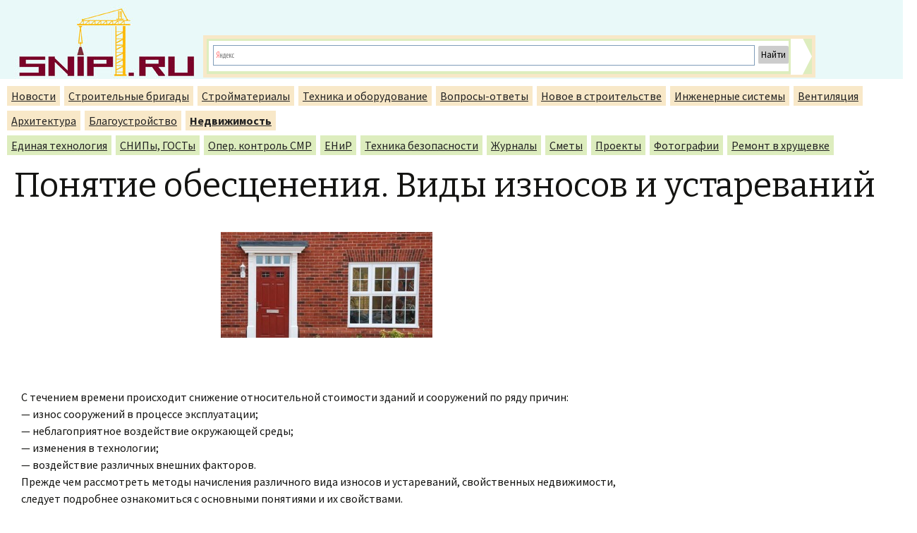

--- FILE ---
content_type: text/html; charset=UTF-8
request_url: https://snip1.ru/house/ponyatie-obesceneniya-vidy-iznosov-i-ustarevanij/
body_size: 16321
content:
<!DOCTYPE html>
<!--[if IE 7]>
<html class="ie ie7" lang="ru-RU">
<![endif]-->
<!--[if IE 8]>
<html class="ie ie8" lang="ru-RU">
<![endif]-->
<!--[if !(IE 7) | !(IE 8)  ]><!-->
<html lang="ru-RU">
<!--<![endif]-->
<head>
    
    <!-- Global site tag (gtag.js) - Google Analytics -->
<script async src="https://www.googletagmanager.com/gtag/js?id=UA-114303804-10"></script>
<script>
  window.dataLayer = window.dataLayer || [];
  function gtag(){dataLayer.push(arguments);}
  gtag('js', new Date());

  gtag('config', 'UA-114303804-10');
</script>

	
	<!-- Yandex.Metrika counter -->
<script type="text/javascript" >
   (function(m,e,t,r,i,k,a){m[i]=m[i]||function(){(m[i].a=m[i].a||[]).push(arguments)};
   m[i].l=1*new Date();k=e.createElement(t),a=e.getElementsByTagName(t)[0],k.async=1,k.src=r,a.parentNode.insertBefore(k,a)})
   (window, document, "script", "https://mc.yandex.ru/metrika/tag.js", "ym");

   ym(56673766, "init", {
        clickmap:true,
        trackLinks:true,
        accurateTrackBounce:true
   });
</script>
<noscript><div><img src="https://mc.yandex.ru/watch/56673766" style="position:absolute; left:-9999px;" alt="" /></div></noscript>
<!-- /Yandex.Metrika counter -->
	
	<meta charset="UTF-8">
	<meta name="viewport" content="width=device-width">
	<title>Понятие обесценения. Виды износов и устареваний | Недвижимость</title>
	<link rel="profile" href="http://gmpg.org/xfn/11">
	<link rel="pingback" href="https://snip1.ru/house/xmlrpc.php">
	<!--[if lt IE 9]>
	<script src="https://snip1.ru/house/wp-content/themes/twentythirteen/js/html5.js"></script>
	<![endif]-->
	<meta name='robots' content='max-image-preview:large' />
<link rel='dns-prefetch' href='//fonts.googleapis.com' />
<link rel="alternate" type="application/rss+xml" title="Недвижимость &raquo; Лента" href="https://snip1.ru/house/feed/" />
<link rel="alternate" type="application/rss+xml" title="Недвижимость &raquo; Лента комментариев" href="https://snip1.ru/house/comments/feed/" />
<link rel="alternate" type="application/rss+xml" title="Недвижимость &raquo; Лента комментариев к &laquo;Понятие обесценения. Виды износов и устареваний&raquo;" href="https://snip1.ru/house/ponyatie-obesceneniya-vidy-iznosov-i-ustarevanij/feed/" />
<script type="text/javascript">
/* <![CDATA[ */
window._wpemojiSettings = {"baseUrl":"https:\/\/s.w.org\/images\/core\/emoji\/15.0.3\/72x72\/","ext":".png","svgUrl":"https:\/\/s.w.org\/images\/core\/emoji\/15.0.3\/svg\/","svgExt":".svg","source":{"concatemoji":"https:\/\/snip1.ru\/house\/wp-includes\/js\/wp-emoji-release.min.js?ver=6.6.4"}};
/*! This file is auto-generated */
!function(i,n){var o,s,e;function c(e){try{var t={supportTests:e,timestamp:(new Date).valueOf()};sessionStorage.setItem(o,JSON.stringify(t))}catch(e){}}function p(e,t,n){e.clearRect(0,0,e.canvas.width,e.canvas.height),e.fillText(t,0,0);var t=new Uint32Array(e.getImageData(0,0,e.canvas.width,e.canvas.height).data),r=(e.clearRect(0,0,e.canvas.width,e.canvas.height),e.fillText(n,0,0),new Uint32Array(e.getImageData(0,0,e.canvas.width,e.canvas.height).data));return t.every(function(e,t){return e===r[t]})}function u(e,t,n){switch(t){case"flag":return n(e,"\ud83c\udff3\ufe0f\u200d\u26a7\ufe0f","\ud83c\udff3\ufe0f\u200b\u26a7\ufe0f")?!1:!n(e,"\ud83c\uddfa\ud83c\uddf3","\ud83c\uddfa\u200b\ud83c\uddf3")&&!n(e,"\ud83c\udff4\udb40\udc67\udb40\udc62\udb40\udc65\udb40\udc6e\udb40\udc67\udb40\udc7f","\ud83c\udff4\u200b\udb40\udc67\u200b\udb40\udc62\u200b\udb40\udc65\u200b\udb40\udc6e\u200b\udb40\udc67\u200b\udb40\udc7f");case"emoji":return!n(e,"\ud83d\udc26\u200d\u2b1b","\ud83d\udc26\u200b\u2b1b")}return!1}function f(e,t,n){var r="undefined"!=typeof WorkerGlobalScope&&self instanceof WorkerGlobalScope?new OffscreenCanvas(300,150):i.createElement("canvas"),a=r.getContext("2d",{willReadFrequently:!0}),o=(a.textBaseline="top",a.font="600 32px Arial",{});return e.forEach(function(e){o[e]=t(a,e,n)}),o}function t(e){var t=i.createElement("script");t.src=e,t.defer=!0,i.head.appendChild(t)}"undefined"!=typeof Promise&&(o="wpEmojiSettingsSupports",s=["flag","emoji"],n.supports={everything:!0,everythingExceptFlag:!0},e=new Promise(function(e){i.addEventListener("DOMContentLoaded",e,{once:!0})}),new Promise(function(t){var n=function(){try{var e=JSON.parse(sessionStorage.getItem(o));if("object"==typeof e&&"number"==typeof e.timestamp&&(new Date).valueOf()<e.timestamp+604800&&"object"==typeof e.supportTests)return e.supportTests}catch(e){}return null}();if(!n){if("undefined"!=typeof Worker&&"undefined"!=typeof OffscreenCanvas&&"undefined"!=typeof URL&&URL.createObjectURL&&"undefined"!=typeof Blob)try{var e="postMessage("+f.toString()+"("+[JSON.stringify(s),u.toString(),p.toString()].join(",")+"));",r=new Blob([e],{type:"text/javascript"}),a=new Worker(URL.createObjectURL(r),{name:"wpTestEmojiSupports"});return void(a.onmessage=function(e){c(n=e.data),a.terminate(),t(n)})}catch(e){}c(n=f(s,u,p))}t(n)}).then(function(e){for(var t in e)n.supports[t]=e[t],n.supports.everything=n.supports.everything&&n.supports[t],"flag"!==t&&(n.supports.everythingExceptFlag=n.supports.everythingExceptFlag&&n.supports[t]);n.supports.everythingExceptFlag=n.supports.everythingExceptFlag&&!n.supports.flag,n.DOMReady=!1,n.readyCallback=function(){n.DOMReady=!0}}).then(function(){return e}).then(function(){var e;n.supports.everything||(n.readyCallback(),(e=n.source||{}).concatemoji?t(e.concatemoji):e.wpemoji&&e.twemoji&&(t(e.twemoji),t(e.wpemoji)))}))}((window,document),window._wpemojiSettings);
/* ]]> */
</script>
<style id='wp-emoji-styles-inline-css' type='text/css'>

	img.wp-smiley, img.emoji {
		display: inline !important;
		border: none !important;
		box-shadow: none !important;
		height: 1em !important;
		width: 1em !important;
		margin: 0 0.07em !important;
		vertical-align: -0.1em !important;
		background: none !important;
		padding: 0 !important;
	}
</style>
<link rel='stylesheet' id='wp-block-library-css' href='https://snip1.ru/house/wp-includes/css/dist/block-library/style.min.css?ver=6.6.4' type='text/css' media='all' />
<style id='classic-theme-styles-inline-css' type='text/css'>
/*! This file is auto-generated */
.wp-block-button__link{color:#fff;background-color:#32373c;border-radius:9999px;box-shadow:none;text-decoration:none;padding:calc(.667em + 2px) calc(1.333em + 2px);font-size:1.125em}.wp-block-file__button{background:#32373c;color:#fff;text-decoration:none}
</style>
<style id='global-styles-inline-css' type='text/css'>
:root{--wp--preset--aspect-ratio--square: 1;--wp--preset--aspect-ratio--4-3: 4/3;--wp--preset--aspect-ratio--3-4: 3/4;--wp--preset--aspect-ratio--3-2: 3/2;--wp--preset--aspect-ratio--2-3: 2/3;--wp--preset--aspect-ratio--16-9: 16/9;--wp--preset--aspect-ratio--9-16: 9/16;--wp--preset--color--black: #000000;--wp--preset--color--cyan-bluish-gray: #abb8c3;--wp--preset--color--white: #ffffff;--wp--preset--color--pale-pink: #f78da7;--wp--preset--color--vivid-red: #cf2e2e;--wp--preset--color--luminous-vivid-orange: #ff6900;--wp--preset--color--luminous-vivid-amber: #fcb900;--wp--preset--color--light-green-cyan: #7bdcb5;--wp--preset--color--vivid-green-cyan: #00d084;--wp--preset--color--pale-cyan-blue: #8ed1fc;--wp--preset--color--vivid-cyan-blue: #0693e3;--wp--preset--color--vivid-purple: #9b51e0;--wp--preset--gradient--vivid-cyan-blue-to-vivid-purple: linear-gradient(135deg,rgba(6,147,227,1) 0%,rgb(155,81,224) 100%);--wp--preset--gradient--light-green-cyan-to-vivid-green-cyan: linear-gradient(135deg,rgb(122,220,180) 0%,rgb(0,208,130) 100%);--wp--preset--gradient--luminous-vivid-amber-to-luminous-vivid-orange: linear-gradient(135deg,rgba(252,185,0,1) 0%,rgba(255,105,0,1) 100%);--wp--preset--gradient--luminous-vivid-orange-to-vivid-red: linear-gradient(135deg,rgba(255,105,0,1) 0%,rgb(207,46,46) 100%);--wp--preset--gradient--very-light-gray-to-cyan-bluish-gray: linear-gradient(135deg,rgb(238,238,238) 0%,rgb(169,184,195) 100%);--wp--preset--gradient--cool-to-warm-spectrum: linear-gradient(135deg,rgb(74,234,220) 0%,rgb(151,120,209) 20%,rgb(207,42,186) 40%,rgb(238,44,130) 60%,rgb(251,105,98) 80%,rgb(254,248,76) 100%);--wp--preset--gradient--blush-light-purple: linear-gradient(135deg,rgb(255,206,236) 0%,rgb(152,150,240) 100%);--wp--preset--gradient--blush-bordeaux: linear-gradient(135deg,rgb(254,205,165) 0%,rgb(254,45,45) 50%,rgb(107,0,62) 100%);--wp--preset--gradient--luminous-dusk: linear-gradient(135deg,rgb(255,203,112) 0%,rgb(199,81,192) 50%,rgb(65,88,208) 100%);--wp--preset--gradient--pale-ocean: linear-gradient(135deg,rgb(255,245,203) 0%,rgb(182,227,212) 50%,rgb(51,167,181) 100%);--wp--preset--gradient--electric-grass: linear-gradient(135deg,rgb(202,248,128) 0%,rgb(113,206,126) 100%);--wp--preset--gradient--midnight: linear-gradient(135deg,rgb(2,3,129) 0%,rgb(40,116,252) 100%);--wp--preset--font-size--small: 13px;--wp--preset--font-size--medium: 20px;--wp--preset--font-size--large: 36px;--wp--preset--font-size--x-large: 42px;--wp--preset--spacing--20: 0.44rem;--wp--preset--spacing--30: 0.67rem;--wp--preset--spacing--40: 1rem;--wp--preset--spacing--50: 1.5rem;--wp--preset--spacing--60: 2.25rem;--wp--preset--spacing--70: 3.38rem;--wp--preset--spacing--80: 5.06rem;--wp--preset--shadow--natural: 6px 6px 9px rgba(0, 0, 0, 0.2);--wp--preset--shadow--deep: 12px 12px 50px rgba(0, 0, 0, 0.4);--wp--preset--shadow--sharp: 6px 6px 0px rgba(0, 0, 0, 0.2);--wp--preset--shadow--outlined: 6px 6px 0px -3px rgba(255, 255, 255, 1), 6px 6px rgba(0, 0, 0, 1);--wp--preset--shadow--crisp: 6px 6px 0px rgba(0, 0, 0, 1);}:where(.is-layout-flex){gap: 0.5em;}:where(.is-layout-grid){gap: 0.5em;}body .is-layout-flex{display: flex;}.is-layout-flex{flex-wrap: wrap;align-items: center;}.is-layout-flex > :is(*, div){margin: 0;}body .is-layout-grid{display: grid;}.is-layout-grid > :is(*, div){margin: 0;}:where(.wp-block-columns.is-layout-flex){gap: 2em;}:where(.wp-block-columns.is-layout-grid){gap: 2em;}:where(.wp-block-post-template.is-layout-flex){gap: 1.25em;}:where(.wp-block-post-template.is-layout-grid){gap: 1.25em;}.has-black-color{color: var(--wp--preset--color--black) !important;}.has-cyan-bluish-gray-color{color: var(--wp--preset--color--cyan-bluish-gray) !important;}.has-white-color{color: var(--wp--preset--color--white) !important;}.has-pale-pink-color{color: var(--wp--preset--color--pale-pink) !important;}.has-vivid-red-color{color: var(--wp--preset--color--vivid-red) !important;}.has-luminous-vivid-orange-color{color: var(--wp--preset--color--luminous-vivid-orange) !important;}.has-luminous-vivid-amber-color{color: var(--wp--preset--color--luminous-vivid-amber) !important;}.has-light-green-cyan-color{color: var(--wp--preset--color--light-green-cyan) !important;}.has-vivid-green-cyan-color{color: var(--wp--preset--color--vivid-green-cyan) !important;}.has-pale-cyan-blue-color{color: var(--wp--preset--color--pale-cyan-blue) !important;}.has-vivid-cyan-blue-color{color: var(--wp--preset--color--vivid-cyan-blue) !important;}.has-vivid-purple-color{color: var(--wp--preset--color--vivid-purple) !important;}.has-black-background-color{background-color: var(--wp--preset--color--black) !important;}.has-cyan-bluish-gray-background-color{background-color: var(--wp--preset--color--cyan-bluish-gray) !important;}.has-white-background-color{background-color: var(--wp--preset--color--white) !important;}.has-pale-pink-background-color{background-color: var(--wp--preset--color--pale-pink) !important;}.has-vivid-red-background-color{background-color: var(--wp--preset--color--vivid-red) !important;}.has-luminous-vivid-orange-background-color{background-color: var(--wp--preset--color--luminous-vivid-orange) !important;}.has-luminous-vivid-amber-background-color{background-color: var(--wp--preset--color--luminous-vivid-amber) !important;}.has-light-green-cyan-background-color{background-color: var(--wp--preset--color--light-green-cyan) !important;}.has-vivid-green-cyan-background-color{background-color: var(--wp--preset--color--vivid-green-cyan) !important;}.has-pale-cyan-blue-background-color{background-color: var(--wp--preset--color--pale-cyan-blue) !important;}.has-vivid-cyan-blue-background-color{background-color: var(--wp--preset--color--vivid-cyan-blue) !important;}.has-vivid-purple-background-color{background-color: var(--wp--preset--color--vivid-purple) !important;}.has-black-border-color{border-color: var(--wp--preset--color--black) !important;}.has-cyan-bluish-gray-border-color{border-color: var(--wp--preset--color--cyan-bluish-gray) !important;}.has-white-border-color{border-color: var(--wp--preset--color--white) !important;}.has-pale-pink-border-color{border-color: var(--wp--preset--color--pale-pink) !important;}.has-vivid-red-border-color{border-color: var(--wp--preset--color--vivid-red) !important;}.has-luminous-vivid-orange-border-color{border-color: var(--wp--preset--color--luminous-vivid-orange) !important;}.has-luminous-vivid-amber-border-color{border-color: var(--wp--preset--color--luminous-vivid-amber) !important;}.has-light-green-cyan-border-color{border-color: var(--wp--preset--color--light-green-cyan) !important;}.has-vivid-green-cyan-border-color{border-color: var(--wp--preset--color--vivid-green-cyan) !important;}.has-pale-cyan-blue-border-color{border-color: var(--wp--preset--color--pale-cyan-blue) !important;}.has-vivid-cyan-blue-border-color{border-color: var(--wp--preset--color--vivid-cyan-blue) !important;}.has-vivid-purple-border-color{border-color: var(--wp--preset--color--vivid-purple) !important;}.has-vivid-cyan-blue-to-vivid-purple-gradient-background{background: var(--wp--preset--gradient--vivid-cyan-blue-to-vivid-purple) !important;}.has-light-green-cyan-to-vivid-green-cyan-gradient-background{background: var(--wp--preset--gradient--light-green-cyan-to-vivid-green-cyan) !important;}.has-luminous-vivid-amber-to-luminous-vivid-orange-gradient-background{background: var(--wp--preset--gradient--luminous-vivid-amber-to-luminous-vivid-orange) !important;}.has-luminous-vivid-orange-to-vivid-red-gradient-background{background: var(--wp--preset--gradient--luminous-vivid-orange-to-vivid-red) !important;}.has-very-light-gray-to-cyan-bluish-gray-gradient-background{background: var(--wp--preset--gradient--very-light-gray-to-cyan-bluish-gray) !important;}.has-cool-to-warm-spectrum-gradient-background{background: var(--wp--preset--gradient--cool-to-warm-spectrum) !important;}.has-blush-light-purple-gradient-background{background: var(--wp--preset--gradient--blush-light-purple) !important;}.has-blush-bordeaux-gradient-background{background: var(--wp--preset--gradient--blush-bordeaux) !important;}.has-luminous-dusk-gradient-background{background: var(--wp--preset--gradient--luminous-dusk) !important;}.has-pale-ocean-gradient-background{background: var(--wp--preset--gradient--pale-ocean) !important;}.has-electric-grass-gradient-background{background: var(--wp--preset--gradient--electric-grass) !important;}.has-midnight-gradient-background{background: var(--wp--preset--gradient--midnight) !important;}.has-small-font-size{font-size: var(--wp--preset--font-size--small) !important;}.has-medium-font-size{font-size: var(--wp--preset--font-size--medium) !important;}.has-large-font-size{font-size: var(--wp--preset--font-size--large) !important;}.has-x-large-font-size{font-size: var(--wp--preset--font-size--x-large) !important;}
:where(.wp-block-post-template.is-layout-flex){gap: 1.25em;}:where(.wp-block-post-template.is-layout-grid){gap: 1.25em;}
:where(.wp-block-columns.is-layout-flex){gap: 2em;}:where(.wp-block-columns.is-layout-grid){gap: 2em;}
:root :where(.wp-block-pullquote){font-size: 1.5em;line-height: 1.6;}
</style>
<link rel='stylesheet' id='twentythirteen-fonts-css' href='//fonts.googleapis.com/css?family=Source+Sans+Pro%3A300%2C400%2C700%2C300italic%2C400italic%2C700italic%7CBitter%3A400%2C700&#038;subset=latin%2Clatin-ext' type='text/css' media='all' />
<link rel='stylesheet' id='genericons-css' href='https://snip1.ru/house/wp-content/themes/twentythirteen/fonts/genericons.css?ver=2.09' type='text/css' media='all' />
<link rel='stylesheet' id='twentythirteen-style-css' href='https://snip1.ru/house/wp-content/themes/twentythirteen/style.css?ver=2013-07-18' type='text/css' media='all' />
<!--[if lt IE 9]>
<link rel='stylesheet' id='twentythirteen-ie-css' href='https://snip1.ru/house/wp-content/themes/twentythirteen/css/ie.css?ver=2013-07-18' type='text/css' media='all' />
<![endif]-->
<script type="text/javascript" id="append_link-js-extra">
/* <![CDATA[ */
var append_link = {"read_more":"\u041f\u043e\u0434\u0440\u043e\u0431\u043d\u0435\u0435: %link%","prepend_break":"2","use_title":"false","add_site_name":"true","site_name":"\u041d\u0435\u0434\u0432\u0438\u0436\u0438\u043c\u043e\u0441\u0442\u044c","site_url":"https:\/\/snip1.ru\/house","always_link_site":"false"};
/* ]]> */
</script>
<script type="text/javascript" src="https://snip1.ru/house/wp-content/plugins/append-link-on-copy/js/append_link.js?ver=6.6.4" id="append_link-js"></script>
<script type="text/javascript" src="https://snip1.ru/house/wp-includes/js/jquery/jquery.min.js?ver=3.7.1" id="jquery-core-js"></script>
<script type="text/javascript" src="https://snip1.ru/house/wp-includes/js/jquery/jquery-migrate.min.js?ver=3.4.1" id="jquery-migrate-js"></script>
<link rel="https://api.w.org/" href="https://snip1.ru/house/wp-json/" /><link rel="alternate" title="JSON" type="application/json" href="https://snip1.ru/house/wp-json/wp/v2/pages/591" /><link rel="EditURI" type="application/rsd+xml" title="RSD" href="https://snip1.ru/house/xmlrpc.php?rsd" />
<meta name="generator" content="WordPress 6.6.4" />
<link rel="canonical" href="https://snip1.ru/house/ponyatie-obesceneniya-vidy-iznosov-i-ustarevanij/" />
<link rel='shortlink' href='https://snip1.ru/house/?p=591' />
<link rel="alternate" title="oEmbed (JSON)" type="application/json+oembed" href="https://snip1.ru/house/wp-json/oembed/1.0/embed?url=https%3A%2F%2Fsnip1.ru%2Fhouse%2Fponyatie-obesceneniya-vidy-iznosov-i-ustarevanij%2F" />
<link rel="alternate" title="oEmbed (XML)" type="text/xml+oembed" href="https://snip1.ru/house/wp-json/oembed/1.0/embed?url=https%3A%2F%2Fsnip1.ru%2Fhouse%2Fponyatie-obesceneniya-vidy-iznosov-i-ustarevanij%2F&#038;format=xml" />
	<style type="text/css" id="twentythirteen-header-css">
			.site-header {
			background: url(https://snip1.ru/house/wp-content/themes/twentythirteen/images/headers/circle.png) no-repeat scroll top;
			background-size: 1600px auto;
		}
		</style>
	</head>

<body class="page-template-default page page-id-591 single-author">
<div id="wrapper" class="hfeed"><!-- Yandex.RTB R-A-88233-1 -->
<div id="yandex_rtb_R-A-88233-1"></div>
<script type="text/javascript">
    (function(w, d, n, s, t) {
        w[n] = w[n] || [];
        w[n].push(function() {
            Ya.Context.AdvManager.render({
                blockId: "R-A-88233-1",
                renderTo: "yandex_rtb_R-A-88233-1",
                async: true
            });
        });
        t = d.getElementsByTagName("script")[0];
        s = d.createElement("script");
        s.type = "text/javascript";
        s.src = "//an.yandex.ru/system/context.js";
        s.async = true;
        t.parentNode.insertBefore(s, t);
    })(this, this.document, "yandexContextAsyncCallbacks");
</script>	<div id="header">
		<div id="masthead" style="background:#fff;">
			<div id="branding" role="banner">
				<div style="width:258px; height:112px;float:left;"><a href="http://snip1.ru"><img src="http://snip1.ru/house/wp-content/uploads/2014/08/sniplogo2.jpg"></a></div>					
				<div id="site-description">
<div class="ya-site-form ya-site-form_inited_no" onClick="return {'bg': '#ffffff', 'target': '_self', 'language': 'ru', 'suggest': true, 'tld': 'ru', 'site_suggest': true, 'action': 'http://snip1.ru/rezultaty-poiska/', 'webopt': false, 'fontsize': 13, 'arrow': true, 'fg': '#000000', 'searchid': '1890557', 'logo': 'rb', 'websearch': false, 'type': 2}"><form action="http://yandex.ru/sitesearch" method="get" target="_self"><input type="hidden" name="searchid" value="1890557" /><input type="hidden" name="l10n" value="ru" /><input type="hidden" name="reqenc" value="" /><input type="text" name="text" value="" /><input type="submit" value="Найти" /></form></div><style type="text/css">.ya-page_js_yes .ya-site-form_inited_no { display: none; }</style><script type="text/javascript">(function(w,d,c){var s=d.createElement('script'),h=d.getElementsByTagName('script')[0],e=d.documentElement;(' '+e.className+' ').indexOf(' ya-page_js_yes ')===-1&&(e.className+=' ya-page_js_yes');s.type='text/javascript';s.async=true;s.charset='utf-8';s.src=(d.location.protocol==='https:'?'https:':'http:')+'//site.yandex.net/v2.0/js/all.js';h.parentNode.insertBefore(s,h);(w[c]||(w[c]=[])).push(function(){Ya.Site.Form.init()})})(window,document,'yandex_site_callbacks');</script>
  
  
</div></div><!-- #branding -->

<div class="my_nav">
<ul class="topmenu2" id="orange">
<li id="news"><a href="http://snip1.ru/newconstruction/">Новости</a></li>
<li><a href="http://snip1.ru/stroitelnye-brigady">Строительные бригады</a></li>
<li><a href="http://snip1.ru/stroymaterial/">Стройматериалы</a></li>
<li><a href="http://snip1.ru/spectexnika/">Техника и оборудование</a></li>
<li><a href="http://snip1.ru/voprosy-otvety/">Вопросы-ответы</a></li>
<li><a href="http://snip1.ru/novoe-v-stroitelstve/">Новое в строительстве</a></li>
<li><a href="http://snip1.ru/engeneer-system/">Инженерные системы</a></li>
<li><a href="http://snip1.ru/ventkorob/">Вентиляция</a></li>
<li><a href="http://snip1.ru/arhitectura/">Архитектура</a></li>
<li><a href="http://snip1.ru/blagoustroystvo/">Благоустройство</a></li>
<li><a id="current" href="http://snip1.ru/house/">Недвижимость</a></li>
</ul>
</div>
<div class="my_nav">

<ul class="topmenu2">
<li><a href="http://snip1.ru/edinaya-texnologiya/">Единая технология</a></li>
<li><a href="http://snip1.ru/gosty-snipy/">СНИПы, ГОСТы</a></li>
<li><a href="http://snip1.ru/">Опер. контроль СМР</a></li>
<li><a href="http://snip1.ru/enir/">ЕНиР</a></li>
<li><a href="http://snip1.ru/pozharnaya-bezopasnost/">Техника безопасности</a></li>
<li><a href="http://snip1.ru/zhurnaly/">Журналы</a></li> 
<li><a href="http://snip1.ru/smety/">Сметы</a></li>
<li><a href="http://snip1.ru/new-project/">Проекты</a></li>
<li><a href="http://snip1.ru/fotografii-stroitelnoj-tematiki/">Фотографии</a></li>
<li><a href="http://snip1.ru/remont-v-xrushhevke">Ремонт в хрущевке</a></li>
</ul>

</div>

		</div><!-- #masthead -->
	</div><!-- #header -->

	<div id="main">

	<div id="primary" class="content-area">
		<div id="content" class="site-content" role="main">

						
				<article id="post-591" class="post-591 page type-page status-publish hentry">
					<header class="entry-header">
						
						<h1 class="entry-title">Понятие обесценения. Виды износов и устареваний</h1>
					</header><!-- .entry-header -->
<div id="my_side" class="widget-area" role="complementary">


</div>
					<div class="entry-content">
						<p><a href="https://snip1.ru/house/wp-content/uploads/2014/09/7010.jpg"><img decoding="async" class="size-medium wp-image-596 aligncenter" alt="Понятие обесценения. Виды износов и устареваний недвижимости" src="https://snip1.ru/house/wp-content/uploads/2014/09/7010-300x150.jpg" width="300" height="150" srcset="https://snip1.ru/house/wp-content/uploads/2014/09/7010-300x150.jpg 300w, https://snip1.ru/house/wp-content/uploads/2014/09/7010.jpg 1000w" sizes="(max-width: 300px) 100vw, 300px" /></a></p>
<p>&nbsp;</p>
<p>С течением времени происходит снижение относительной стоимости зданий и сооружений по ряду причин:<br />
—	износ сооружений в процессе эксплуатации;<br />
—	неблагоприятное воздействие окружающей среды;<br />
—	изменения в технологии;<br />
—	воздействие различных внешних факторов.<br />
Прежде чем рассмотреть методы начисления различного вида износов и устареваний, свойственных недвижимости, следует подробнее ознакомиться с основными понятиями и их свойствами.</p>
<p>С течением времени происходит снижение относительной стоимости зданий и сооружений по ряду причин:<br />
—	износ сооружений в процессе эксплуатации;<br />
—	неблагоприятное воздействие окружающей среды;<br />
—	изменения в технологии;<br />
—	воздействие различных внешних факторов.<br />
Прежде чем рассмотреть методы начисления различного вида износов и устареваний, свойственных недвижимости, следует подробнее ознакомиться с основными понятиями и их свойствами.</p>
<p><strong>Понятие «износ»</strong> имеет разное содержание в различных отраслях знаний и видах деятельности. Имеются существенные отличия в смысле, вкладываемом в значение термина «износ» профессиональными оценщиками 11 специалистами по бухгалтерскому учету. В контексте бухгалтерского учета износ (как и амортизация) является средством возмещения себестоимости в течение срока службы объекта собственности. Очевидно, что расчет амортизации не является оценочной процедурой. Оценщика-практика не интересует бухгалтерский учет активов (в том ключе, как он интересует бухгалтера), он пытается обосновать заключение о той или иной стоимости объекта оценки. Целью оценщика, если речь идет об износе в оценке, является определение стоимости конкретного имущества на конкретную дату в рамках затратного подхода с рассмотрением износа (оценочного) в качестве разницы между значениями стоимости восстановления (замещения) и рыночной стоимости улучшений.</p>
<p>С другой стороны, в методической литературе по оценке встречаются определения износа из технико-эксплуатационной сферы объектов недвижимости или используемые в технологии машиностроения (Например, в одном из известных учебников по оценке машин и оборудования есть следующее определение: «Физическим износом машин и оборудования называется изменение размеров, формы, массы или состояния поверхностей вследствие изнашивания из-за постоянно действующих нагрузок либо из-за разрушения поверхностного слоя при трении&#8230; Величина износа характеризуется установленными единицами длины, объема, массы и др.». Здесь определение износа как «изменение размеров» представляет собой определение технологическое, машиноведческое, но не оценочное), то есть не оценочные. </p>
<p>Никто не спорит, специальные знания полезны, но они являются дополнительными, а не определяющими, и не могут служить определениями данного понятия в рамках конкретной дисциплины — теории оценки и оценочной профессии, связанной с экономическими измерениями.</p>
<p>Так как стоимость создается полезностью, то уменьшение стоимости улучшений объекта оценки в процессе эксплуатации и под действием различных иных факторов устаревания является следствием обесценения (depreciation), т.е. потерей его ценности (полезности).</p>
<p><strong>Износ (оценочный), или обесценение</strong>, — это действительная потеря в стоимости улучшений объекта недвижимости в результате воздействия ряда факторов (увеличение возраста, степень интенсивности эксплуатации, появление новых строительных материалов и новых разработок в проектировании зданий (сооружений), законодательные ограничения и др.), имеющих различные источники происхождения.</p>
<p>Накопленный износ характеризуется потерей стоимости улучшений по всем возможным причинам.</p>
<p><strong>Классическая теория оценки выделяет три вида обесценения:</strong><br />
—	физический износ;<br />
—	функциональное устаревание;<br />
—	внешнее (экономическое) устаревание.</p>
<p><strong>Физический износ (deterioration)</strong> — потеря стоимости улучшений, связанная с частичной или полной потерей строительными элементами первоначальных свойств эксплуатационной пригодности в результате естественного старения в результате их эксплуатации и под воздействием природных сил, а также ошибок при проектировании или нарушений правил строительства (рис. 11.1).</p>
<p>Этот вид обесценения происходит вследствие ухудшения физического и технического состояния (прочности, жесткости, привлекательности и т.д.) отдельных конструктивных элементов или всего здания в целом. Снижение стоимости здания может быть связано также с качеством строительства, используемыми строительными материалами, условиями эксплуатации объекта, климатическими условиями, регулярностью проведения текущих ремонтов и т.д. Обычно рынок считает, что новое здание лучше старого.</p>
<p><strong>Функциональное устаревание (functional obsolescence</strong>) — потеря стоимости улучшений из-за несоответствия их функциональных характеристик требованиям рынка на дату оценки.</p>
<p>Это может быть устаревание конструктивного или объемно-планировочного решения, строительных материалов и инженерного оборудования здания (сооружения), несовременность инфраструктуры и интерьера, несоответствие качества произведенных строительных работ современным рыночным стандартам, предъявляемым к данному типу зданий (сооружений), наличие излишеств и пр. Функциональное устаревание может относиться как к долгоживущим конструктивным элементам, так и к короткоживущим.</p>
<p><a href="https://snip1.ru/house/wp-content/uploads/2014/09/a16.jpg"><img decoding="async" src="https://snip1.ru/house/wp-content/uploads/2014/09/a16-300x135.jpg" alt="Кривая, отражающая процесс накопления физического износа недвижимости" width="300" height="135" class="alignnone size-medium wp-image-597" srcset="https://snip1.ru/house/wp-content/uploads/2014/09/a16-300x135.jpg 300w, https://snip1.ru/house/wp-content/uploads/2014/09/a16-604x270.jpg 604w, https://snip1.ru/house/wp-content/uploads/2014/09/a16.jpg 1000w" sizes="(max-width: 300px) 100vw, 300px" /></a></p>
<p><strong>Кривая, отражающая процесс накопления физического износа</strong><br />
I	— период интенсивного накопления износа, связанный с началом эксплуатации объекта, период приработки;<br />
II	— период стабилизации, период нормальной эксплуатации и медленного износа, во время которого накапливаются необратимые деформации;<br />
III	— период интенсивного накопления усталостных (технически неустранимых) деформаций, и когда величина износа достигает критического значения (80%), возникает вопрос необходимости разборки здания</p>
<p>Величина функционального устаревания характеризует степень функционального несоответствия отдельных его элементов или всего здания в целом и основных параметров его эксплуатационных качеств, определяющих условия жизнедеятельности людей, объем и качество предоставляемых услуг, современным требованиям рынка.</p>
<p><strong>Внешнее (экономическое) устаревание {external obsolescence)</strong> — потеря стоимости, обусловленная отрицательным воздействием внешних по отношению к оцениваемому объекту факторов.</p>
<p><strong>Эти факторы могут быть различного характера:</strong><br />
—	физического (рядом с жилым кварталом находится аэропорт, скоростная магистраль, завод и т.д.);<br />
—	экономического (может иметь место изменение соотношения спроса и предложения, цен на сырье и (или) энергоносители, уровня конкуренции, внешней экономической ситуации, воздействие макроэкономических, отраслевых, региональных экономических факторов, оказывающих негативное влияние);<br />
—	политического (законодательные ограничения и изменения политических, финансовых и иных условий на рынке недвижимости).</p>
<p>Этот вид устаревания присущ улучшениям в силу их фиксированного положения и в отличие от физического износа и функциональног0 устаревания в самом объекте не проявляется. Он связан с неблагоприятным изменением внешнего экономического окружения объекта (старением окружения). Поэтому внешнее устаревание рассматривается по отношению к объекту в целом и относится как к земельному участку, так и к улучшениям в определенных пропорциях. При этом внешний износ часто измеряется капитатизированной величиной потерь арендной платы, оцениваемых при помощи валового рентного мультипликатора.</p>
<p>То, что источники разделены (не пересекаются) и охватывают полный спектр значений возможных причин, позволяет утверждать, что в теории оценки введена система износов и устареваний, не допускающая двойного счета в отличие от ущербной в этом смысле некоей «совокупности» видов износов (устареваний), введенной в ЕСО (см. п. 3.3.3 учебника). Так, например, физический износ определяется как потеря в стоимости в результате потребления активов путем их использования. Здесь источники рассматриваются в ближайшем окружении, определяющем качество эксплуатации объекта оценки. Функциональное устаревание связано с изменениями в отрасли, производящей объект оценки, а внешнее устаревание, как это следует из названия, определяется изменениями макроэкономических условий функционирования объекта.</p>
<p>Практически все виды износа можно наблюдать и на только что построенных зданиях, даже тех, которые отвечают наиболее эффективному использованию земельного участка. Это связано с тем, что в ходе проведения строительных работ могут быть допущены определенные просчеты и отступления от первоначального проекта. Кроме того, в силу длительности периода проектирования и больших сроков строительства даже самые современные проекты к моменту ввода объекта в эксплуатацию могут иметь функциональное несоответствие.</p>
<p><strong>Совокупное обесценение (accrued depreciation)</strong> — потеря стоимости под действием всех факторов обесценения</p>
<p><a href="https://snip1.ru/house/wp-content/uploads/2014/09/a17.jpg"><img decoding="async" src="https://snip1.ru/house/wp-content/uploads/2014/09/a17-300x133.jpg" alt=" оценке недвижимости" width="300" height="133" class="alignnone size-medium wp-image-598" srcset="https://snip1.ru/house/wp-content/uploads/2014/09/a17-300x133.jpg 300w, https://snip1.ru/house/wp-content/uploads/2014/09/a17-604x270.jpg 604w, https://snip1.ru/house/wp-content/uploads/2014/09/a17.jpg 1000w" sizes="(max-width: 300px) 100vw, 300px" /></a></p>
<p><strong>Система обесценений в оценке недвижимости</strong></p>
<p>Обесценение может быть устранимым или неустранимым.</p>
<p>Устранимое обесценение — износ или устаревание, устранение причин которого технически осуществимо и является экономически оправданным (целесообразным).</p>
<p>Экономически оправданным считается действие, в результате которого увеличение стоимости объекта оценки после ликвидации причины не меньше затрат на его выполнение.</p>
<p><strong>Неустранимое обесценение</strong> — износ, или устаревание, для которого устранение причин, его вызывающих, не может быть физически или технически реализовано или устранение которого не является экономически оправданным.</p><div class="wjfvn696cf3eff0e23" ><div >
<!-- Yandex.RTB R-A-88233-3 -->
<div id="yandex_rtb_R-A-88233-3"></div>
<script type="text/javascript">
    (function(w, d, n, s, t) {
        w[n] = w[n] || [];
        w[n].push(function() {
            Ya.Context.AdvManager.render({
                blockId: "R-A-88233-3",
                renderTo: "yandex_rtb_R-A-88233-3",
                async: true
            });
        });
        t = d.getElementsByTagName("script")[0];
        s = d.createElement("script");
        s.type = "text/javascript";
        s.src = "//an.yandex.ru/system/context.js";
        s.async = true;
        t.parentNode.insertBefore(s, t);
    })(this, this.document, "yandexContextAsyncCallbacks");
</script></div></div><style type="text/css">
@media screen and (min-width: 1201px) {
.wjfvn696cf3eff0e23 {
display: block;
}
}
@media screen and (min-width: 993px) and (max-width: 1200px) {
.wjfvn696cf3eff0e23 {
display: block;
}
}
@media screen and (min-width: 769px) and (max-width: 992px) {
.wjfvn696cf3eff0e23 {
display: block;
}
}
@media screen and (min-width: 768px) and (max-width: 768px) {
.wjfvn696cf3eff0e23 {
display: block;
}
}
@media screen and (max-width: 767px) {
.wjfvn696cf3eff0e23 {
display: block;
}
}
</style>

<p><strong>Физический износ</strong> и функциональное устаревание могут быть на дату оценки устранимыми или неустранимыми.</p>
<p><strong>Внешний (экономический) износ</strong> в оценке недвижимости всегда считается неустранимым. Он непосредственно связан с местоположением оцениваемого объекта. Причины, вызывающие его, являются внешними относительно объекта недвижимости и не могут быть ликвидированы собственником оцениваемого объекта.</p>
<p>Обесценение строений непосредственно связано с их возрастом и сроком эксплуатации как всего здания, так и его отдельных конструктивных элементов. Теоретически в течение срока эксплуатации здание или его компонент должны потерять всю свою стоимость, поэтому при расчете обесценения достигнутый на дату оценки возраст и срок эксплуатации используются для расчета общего износа строений или составляющих его компонентов. При этом оценщик должен иметь представление о жизненном цикле объекта недвижимости.</p>
<p>Поскольку объекты недвижимости в течение всего периода своего существования подвергаются физическим, экономическим и правовым изменениям, каждая недвижимая вещь (кроме земли) проходит следующие укрупненные стадии жизненного цикла:<br />
—	формирование — строительство, создание нового предприятия, приобретение (покупка, выделение и др.) земельного участка;<br />
—	эксплуатация — функционирование и развитие (расширение, реконструкция, реорганизация и др.);<br />
—	прекращение существования — снос, ликвидация, естественное разрушение.</p>
<p>При этом на протяжении жизненного цикла недвижимости как физического объекта происходит смена, возможно, неоднократная, собственника, владельца или пользователя данного объекта недвижимости как объекта права.</p>
<p><strong>Жизненный цикл объекта недвижимости</strong> подчиняется определенным закономерностям и включает, по определению Г. Харрисона (Харисон Г. Оценка недвижимости: перевод с английского М.: РОО, 1994г.),  такие понятия, как срок физической жизни, срок экономической жизни, срок оставшейся экономической жизни, а также хронологический и эффективный возраст.</p>
<p>При расчете накопленного износа (совокупного обесценения) оценщики используют следующие понятия.</p>
<p><strong>Нормативный срок службы (Тм)</strong> — определенный нормативными актами срок службы зданий и сооружений при соблюдении правил и сроков технического обслуживания и ремонта.</p>
<p>Нормативный срок службы зданий и сооружений (их конструктивных элементов) устанавливают (рассчитывают) с учетом выполнения мероприятий по их технической эксплуатации (с учетом проведения ремонтно-строительных мероприятий). Это расчетный период времени, в течение которого объект и его конструктивные элементы, в зависимости от вида материала основных конструкций (фундаментов, стен и перекрытий), можно использовать по назначению с учетом периодически проводимых в нем текущих и капитальных ремонтов. В зависимости от долговечности, определяющей группу капитальности зданий (сооружений) и их основных конструктивных элементов, нормативный срок службы может составлять от 10 до 175 лет.</p>
<p>Срок физической жизни улучшений (Гр) (actual life) — период от завершения строительства улучшений до их сноса. Это период времени, в течение которого здание существует. Не учитывается экономическая целесообразность или нецелесообразность использования. Срок физический жизни может быть нормативным, фактическим, расчетным (прогнозируемым) и увеличиваться за счет модернизации и улучшения условий.</p>
<p><strong>Срок экономической жизни объекта (Г к) (effective life) </strong>— период времени, в течение которого улучшения земельного участка вносят вклад в стоимость объекта недвижимости; время, в течение которого объект можно использовать, извлекая прибыль.</p>
<p>В зависимости от долговечности (группы капитальности) зданий (сооружений) и их конструктивных элементов срок экономической жизни может составлять от 5 до 50 лет до момента, связанного с появлением насущной необходимости произведения капитального ремонта.</p>
<p>Сроки физической и экономической жизни могут сильно отличаться — обычно ожидаемая физическая жизнь превосходит экономическую. Текущий и капитальный ремонты, а также реконструкция удлиняют как физическую, так и экономическую жизнь.</p>
<p><strong>Хронологический возраст улучшений (Т ) (chronological or actual age)</strong> — период, прошедший со дня ввода объекта в эксплуатацию до даты оценки. Это фактический (по техническому паспорту) возраст объекта.</p>
<p><strong>Эффективный возраст улучшений (Тэф) (effective age)</strong> — возраст, экспертно определяемый на дату оценки по физическому состоянию и степени полезности объекта (по экономическим факторам, влияющим на стоимость оцениваемого объекта).</p>
<p>Эффективный возраст может быть меньше хронологического, если эксплуатация здания проводилась на высоком уровне или была проведена его реконструкция. И наоборот, если здание ЭКСПЛУАТИРОвалось плохо, его эффективный возраст может оказаться больше xpoнологического.</p>
<p>Эффективный возраст устанавливается на основе визуального осмотра и базируется на опыте и суждениях эксперта или оценщика. Oн определяется по оценке внешнего вида, технического состояния, экономических факторов эксплуатации и прочих причин, влияющих на) стоимость объекта, учитывает потребительские характеристики (товарные свойства) объекта на дату оценки для его возможной продажи. Реальный возраст, для определения которого состояние оцениваемого объекта должно быть соотнесено с соответствующим объекту среди фактическим возрастом, как если бы он эксплуатировался при типичных условиях и нормальной интенсивности эксплуатации.</p>
<p>Эффективный возраст может определяться на основе хронологического возраста с учетом накопленного износа и перечисленных экономических факторов. Может определяться так же, как разность между сроками экономической жизни и оставшейся экономической жизни объекта. В зависимости от того, каков был уход за зданием, проводились ли работы по ремонту, модернизации или переоборудованию или нет, эффективный возраст здания может быть больше или меньше его  хронологического возраста.</p>
<p><strong>Срок оставшейся экономической жизни объекта (Т) (the rest о effective life or remaining economic life)</strong> — это оцениваемый период времени, в течение которого здание будет продолжать приносить прибыли его владельцу, определяемый разностью (Тж &#8212; Тэф) (Следует избегать часто встречающегося некорректного определения: «срок оставшейся экономической жизни — это период от даты проведения оценки до конца срока экономической жизни объекта». На дату оценки оценщик определяет два показателя — хронологический возраст и эффективный возраст здания, и в расчетах фигурирует именно последний). Этот период обычно используется оценщиком для оценки будущих доходов. Ремонт и модернизация объекта увеличивают срок оставшейся экономической жизни.</p>
<p><a href="https://snip1.ru/house/wp-content/uploads/2014/09/a18.jpg"><img loading="lazy" decoding="async" src="https://snip1.ru/house/wp-content/uploads/2014/09/a18-300x72.jpg" alt="Оценка срока оставшейся экономической жизни объекта недвижимости" width="300" height="72" class="alignnone size-medium wp-image-599" srcset="https://snip1.ru/house/wp-content/uploads/2014/09/a18-300x72.jpg 300w, https://snip1.ru/house/wp-content/uploads/2014/09/a18.jpg 1000w" sizes="(max-width: 300px) 100vw, 300px" /></a></p>
<p><strong>Оценка срока оставшейся экономической жизни объекта</strong></p>
<p><strong>Эффективный возраст улучшений (Тэф) (effective age)</strong> — возраст, экспертно определяемый на дату оценки по физическому состоянию и степени полезности объекта (по экономическим факторам, влияющим на стоимость оцениваемого объекта).</p>
<p>Эффективный возраст может быть меньше хронологического, если эксплуатация здания проводилась на высоком уровне или была проведена его реконструкция. И наоборот, если здание ЭКСПЛУАТИРОвалось плохо, его эффективный возраст может оказаться больше xpoнологического.</p>
<p>Эффективный возраст устанавливается на основе визуального осмотра и базируется на опыте и суждениях эксперта или оценщика. Oн определяется по оценке внешнего вида, технического состояния, экономических факторов эксплуатации и прочих причин, влияющих на) стоимость объекта, учитывает потребительские характеристики (товарные свойства) объекта на дату оценки для его возможной продажи. Э реальный возраст, для определения которого состояние оцениваемого объекта должно быть соотнесено с соответствующим объекту среди фактическим возрастом, как если бы он эксплуатировался при типичных условиях и нормальной интенсивности эксплуатации.</p>
<p>Эффективный возраст может определяться на основе хронологического возраста с учетом накопленного износа и перечисленных экономических факторов. Может определяться так же, как разность между сроками экономической жизни и оставшейся экономической жизни объекта. В зависимости от того, каков был уход за зданием, проводились ли работы по ремонту, модернизации или переоборудованию или нет, эффективный возраст здания может быть больше или меньше его хронологического возраста.</p>
<p><strong>Срок оставшейся экономической жизни объекта (Т ) (the rest о effective life or remaining economic life)</strong> — это оцениваемый период времени, в течение которого здание будет продолжать приносить прибыли его владельцу, определяемый разностью (Тж &#8212; Тэф) (Следует избегать часто встречающегося некорректного определения: «срок оставшейся экономической жизни — это период от даты проведения оценки до конца срока экономической жизни объекта». На дату оценки оценщик определяет два показателя — хронологический возраст и эффективный возраст здания, и в расчетах фигурирует именно последний). Этот период обычно используется оценщиком для оценки будущих доходов. Ремонт и модернизация объекта увеличивают срок оставшейся экономической жизни (рис. 11.3).</p>
<p>Жизненный цикл конкретного объекта коммерческой недвижимости как собственности, с точки зрения одного текущего ее владельца, совершающего с объектом недвижимости свой собственный субъективный путь от покупки до продажи или мены, может многократно повторяться, всякий раз с новым обладателем, вплоть до окончания срока экономической или физической жизни объекта. Для объектов — исторических памятников &#8212; большее значение имеет показатель физического срока жизни, а не факт смены собственника, владельца и пользователя.<br />
Все стадии жизненного цикла объекта недвижимости и показатели его возраста взаимосвязаны между собой, и при изменении одного из них соответственно изменяются и другие. Нахождение недвижимости на той или иной стадии жизненного цикла должно учитываться собственником для реализации адекватных мер, обеспечивающих сохранение и повышение доходности имущества.</p>
<p>&nbsp;</p>
<p><em>Источник: Оценка недвижимости : учебное пособие / Т. Г. Касьяненко, Г.А. Маховикова, В.Е. Есипов, С.К. Мирзажанов. — М.: КНОРУС, 2010. — 752 с</em></p>
											

</div><!-- .entry-content -->


					<footer class="entry-meta">
											</footer><!-- .entry-meta -->
				</article><!-- #post -->

							
		</div><!-- #content -->
	</div><!-- #primary -->


		</div><!-- #main -->
		<footer id="colophon" class="site-footer" role="contentinfo">
				<div id="secondary" class="sidebar-container" role="complementary">
		<div class="widget-area">
			<aside id="custom_html-2" class="widget_text widget widget_custom_html"><div class="textwidget custom-html-widget"><div id="vid_vpaut_div" style="display:inline-block;width:600px;height:320px" vid_vpaut_pl="3137"></div><script type="text/javascript" src="https://videoroll.net/js/vid_vpaut_script.js" async></script></div></aside>		</div><!-- .widget-area -->
	</div><!-- #secondary -->

			
			<div id="site-info">
				www.snip1.ru 2026 <a href="http://snip1.ru/kontakty/">Контакты</a> <a href="http://snip1.ru/adv/">Реклама на сайте</a>
			</div><!-- .site-info -->
		</footer><!-- #colophon -->
	</div><!-- #page -->

	<script type="text/javascript" src="https://snip1.ru/house/wp-includes/js/comment-reply.min.js?ver=6.6.4" id="comment-reply-js" async="async" data-wp-strategy="async"></script>
<script type="text/javascript" src="https://snip1.ru/house/wp-includes/js/imagesloaded.min.js?ver=5.0.0" id="imagesloaded-js"></script>
<script type="text/javascript" src="https://snip1.ru/house/wp-includes/js/masonry.min.js?ver=4.2.2" id="masonry-js"></script>
<script type="text/javascript" src="https://snip1.ru/house/wp-includes/js/jquery/jquery.masonry.min.js?ver=3.1.2b" id="jquery-masonry-js"></script>
<script type="text/javascript" src="https://snip1.ru/house/wp-content/themes/twentythirteen/js/functions.js?ver=2013-07-18" id="twentythirteen-script-js"></script>

<script type="text/javascript">

  var _gaq = _gaq || [];
  _gaq.push(['_setAccount', 'UA-5142054-34']);
  _gaq.push(['_trackPageview']);

  (function() {
    var ga = document.createElement('script'); ga.type = 'text/javascript'; ga.async = true;
    ga.src = ('https:' == document.location.protocol ? 'https://ssl' : 'http://www') + '.google-analytics.com/ga.js';
    var s = document.getElementsByTagName('script')[0]; s.parentNode.insertBefore(ga, s);
  })();

</script>

<!-- Yandex.Metrika counter -->
<div style="display:none;"><script type="text/javascript">
(function(w, c) {
    (w[c] = w[c] || []).push(function() {
        try {
            w.yaCounter11937418 = new Ya.Metrika({id:11937418, enableAll: true, webvisor:true});
        }
        catch(e) { }
    });
})(window, "yandex_metrika_callbacks");
</script></div>
<script src="//mc.yandex.ru/metrika/watch.js" type="text/javascript" defer="defer"></script>
<noscript><div><img src="//mc.yandex.ru/watch/11937418" style="position:absolute; left:-9999px;" alt="" /></div></noscript>
<!-- /Yandex.Metrika counter -->
</body>
</html>